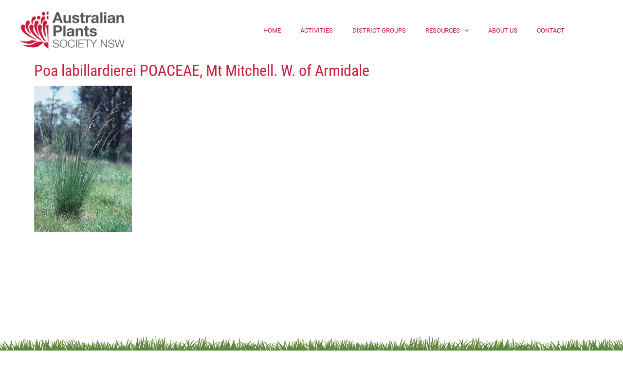

--- FILE ---
content_type: text/html; charset=UTF-8
request_url: https://resources.austplants.com.au/stories/native-grasses-a-vital-part-of-the-biodiversity-mosaic/poa-labillardierei-poaceae-mt-mitchell-w-of-armidale/
body_size: 16792
content:
<!doctype html>
<html dir="ltr" lang="en-AU" prefix="og: https://ogp.me/ns#">
<head>
	<meta charset="UTF-8">
	<meta name="viewport" content="width=device-width, initial-scale=1">
	<link rel="profile" href="https://gmpg.org/xfn/11">
	<title>Poa labillardierei POACEAE, Mt Mitchell. W. of Armidale | Australian Plants Society</title>

		<!-- All in One SEO 4.9.2 - aioseo.com -->
	<meta name="description" content="Poa labillardierei, image by D. Hardin Oct 1992 ©The Royal Botanic Gardens &amp; Domain Trust" />
	<meta name="robots" content="max-image-preview:large" />
	<meta name="author" content="Brendan Tuckerman"/>
	<link rel="canonical" href="https://resources.austplants.com.au/stories/native-grasses-a-vital-part-of-the-biodiversity-mosaic/poa-labillardierei-poaceae-mt-mitchell-w-of-armidale/" />
	<meta name="generator" content="All in One SEO (AIOSEO) 4.9.2" />
		<meta property="og:locale" content="en_US" />
		<meta property="og:site_name" content="Australian Plants Society | Resources" />
		<meta property="og:type" content="article" />
		<meta property="og:title" content="Poa labillardierei POACEAE, Mt Mitchell. W. of Armidale | Australian Plants Society" />
		<meta property="og:url" content="https://resources.austplants.com.au/stories/native-grasses-a-vital-part-of-the-biodiversity-mosaic/poa-labillardierei-poaceae-mt-mitchell-w-of-armidale/" />
		<meta property="og:image" content="https://resources.austplants.com.au/wp-content/uploads/Website/APS-sample-logo.png" />
		<meta property="og:image:secure_url" content="https://resources.austplants.com.au/wp-content/uploads/Website/APS-sample-logo.png" />
		<meta property="og:image:width" content="400" />
		<meta property="og:image:height" content="154" />
		<meta property="article:published_time" content="2023-11-27T00:18:00+00:00" />
		<meta property="article:modified_time" content="2023-11-27T23:51:38+00:00" />
		<meta property="article:publisher" content="https://www.facebook.com/APSNSW/" />
		<meta name="twitter:card" content="summary" />
		<meta name="twitter:title" content="Poa labillardierei POACEAE, Mt Mitchell. W. of Armidale | Australian Plants Society" />
		<meta name="twitter:image" content="https://resources.austplants.com.au/wp-content/uploads/Website/APS-sample-logo.png" />
		<script type="application/ld+json" class="aioseo-schema">
			{"@context":"https:\/\/schema.org","@graph":[{"@type":"BreadcrumbList","@id":"https:\/\/resources.austplants.com.au\/stories\/native-grasses-a-vital-part-of-the-biodiversity-mosaic\/poa-labillardierei-poaceae-mt-mitchell-w-of-armidale\/#breadcrumblist","itemListElement":[{"@type":"ListItem","@id":"https:\/\/resources.austplants.com.au#listItem","position":1,"name":"Home","item":"https:\/\/resources.austplants.com.au","nextItem":{"@type":"ListItem","@id":"https:\/\/resources.austplants.com.au\/stories\/native-grasses-a-vital-part-of-the-biodiversity-mosaic\/poa-labillardierei-poaceae-mt-mitchell-w-of-armidale\/#listItem","name":"Poa labillardierei  POACEAE, Mt Mitchell. W. of Armidale"}},{"@type":"ListItem","@id":"https:\/\/resources.austplants.com.au\/stories\/native-grasses-a-vital-part-of-the-biodiversity-mosaic\/poa-labillardierei-poaceae-mt-mitchell-w-of-armidale\/#listItem","position":2,"name":"Poa labillardierei  POACEAE, Mt Mitchell. W. of Armidale","previousItem":{"@type":"ListItem","@id":"https:\/\/resources.austplants.com.au#listItem","name":"Home"}}]},{"@type":"ItemPage","@id":"https:\/\/resources.austplants.com.au\/stories\/native-grasses-a-vital-part-of-the-biodiversity-mosaic\/poa-labillardierei-poaceae-mt-mitchell-w-of-armidale\/#itempage","url":"https:\/\/resources.austplants.com.au\/stories\/native-grasses-a-vital-part-of-the-biodiversity-mosaic\/poa-labillardierei-poaceae-mt-mitchell-w-of-armidale\/","name":"Poa labillardierei POACEAE, Mt Mitchell. W. of Armidale | Australian Plants Society","description":"Poa labillardierei, image by D. Hardin Oct 1992 \u00a9The Royal Botanic Gardens & Domain Trust","inLanguage":"en-AU","isPartOf":{"@id":"https:\/\/resources.austplants.com.au\/#website"},"breadcrumb":{"@id":"https:\/\/resources.austplants.com.au\/stories\/native-grasses-a-vital-part-of-the-biodiversity-mosaic\/poa-labillardierei-poaceae-mt-mitchell-w-of-armidale\/#breadcrumblist"},"author":{"@id":"https:\/\/resources.austplants.com.au\/author\/brendan\/#author"},"creator":{"@id":"https:\/\/resources.austplants.com.au\/author\/brendan\/#author"},"datePublished":"2023-11-27T11:18:00+11:00","dateModified":"2023-11-28T10:51:38+11:00"},{"@type":"Organization","@id":"https:\/\/resources.austplants.com.au\/#organization","name":"Australian Plants Society","description":"Resources","url":"https:\/\/resources.austplants.com.au\/","telephone":"+61263523805","logo":{"@type":"ImageObject","url":"https:\/\/resources.austplants.com.au\/wp-content\/uploads\/Website\/APS-sample-logo.png","@id":"https:\/\/resources.austplants.com.au\/stories\/native-grasses-a-vital-part-of-the-biodiversity-mosaic\/poa-labillardierei-poaceae-mt-mitchell-w-of-armidale\/#organizationLogo","width":400,"height":154},"image":{"@id":"https:\/\/resources.austplants.com.au\/stories\/native-grasses-a-vital-part-of-the-biodiversity-mosaic\/poa-labillardierei-poaceae-mt-mitchell-w-of-armidale\/#organizationLogo"},"sameAs":["https:\/\/www.facebook.com\/APSNSW\/","https:\/\/www.instagram.com\/apsnsw\/","https:\/\/www.youtube.com\/user\/AustPlantsSocietyNSW"]},{"@type":"Person","@id":"https:\/\/resources.austplants.com.au\/author\/brendan\/#author","url":"https:\/\/resources.austplants.com.au\/author\/brendan\/","name":"Brendan Tuckerman","image":{"@type":"ImageObject","@id":"https:\/\/resources.austplants.com.au\/stories\/native-grasses-a-vital-part-of-the-biodiversity-mosaic\/poa-labillardierei-poaceae-mt-mitchell-w-of-armidale\/#authorImage","url":"https:\/\/secure.gravatar.com\/avatar\/dfa6d5db0d85aed05bd834937cab9177169cd55d15626e60ed9c27d821e9dab1?s=96&d=mm&r=g","width":96,"height":96,"caption":"Brendan Tuckerman"}},{"@type":"WebSite","@id":"https:\/\/resources.austplants.com.au\/#website","url":"https:\/\/resources.austplants.com.au\/","name":"Australian Plants Society","description":"Resources","inLanguage":"en-AU","publisher":{"@id":"https:\/\/resources.austplants.com.au\/#organization"}}]}
		</script>
		<!-- All in One SEO -->


<!-- Google Tag Manager for WordPress by gtm4wp.com -->
<script data-cfasync="false" data-pagespeed-no-defer>
	var gtm4wp_datalayer_name = "dataLayer";
	var dataLayer = dataLayer || [];
</script>
<!-- End Google Tag Manager for WordPress by gtm4wp.com --><link rel="alternate" type="application/rss+xml" title="Australian Plants Society &raquo; Feed" href="https://resources.austplants.com.au/feed/" />
<link rel="alternate" type="application/rss+xml" title="Australian Plants Society &raquo; Comments Feed" href="https://resources.austplants.com.au/comments/feed/" />
<link rel="alternate" title="oEmbed (JSON)" type="application/json+oembed" href="https://resources.austplants.com.au/wp-json/oembed/1.0/embed?url=https%3A%2F%2Fresources.austplants.com.au%2Fstories%2Fnative-grasses-a-vital-part-of-the-biodiversity-mosaic%2Fpoa-labillardierei-poaceae-mt-mitchell-w-of-armidale%2F" />
<link rel="alternate" title="oEmbed (XML)" type="text/xml+oembed" href="https://resources.austplants.com.au/wp-json/oembed/1.0/embed?url=https%3A%2F%2Fresources.austplants.com.au%2Fstories%2Fnative-grasses-a-vital-part-of-the-biodiversity-mosaic%2Fpoa-labillardierei-poaceae-mt-mitchell-w-of-armidale%2F&#038;format=xml" />
		<!-- This site uses the Google Analytics by MonsterInsights plugin v9.11.1 - Using Analytics tracking - https://www.monsterinsights.com/ -->
							<script src="//www.googletagmanager.com/gtag/js?id=G-Z5DBMP1XEZ"  data-cfasync="false" data-wpfc-render="false" async></script>
			<script data-cfasync="false" data-wpfc-render="false">
				var mi_version = '9.11.1';
				var mi_track_user = true;
				var mi_no_track_reason = '';
								var MonsterInsightsDefaultLocations = {"page_location":"https:\/\/resources.austplants.com.au\/stories\/native-grasses-a-vital-part-of-the-biodiversity-mosaic\/poa-labillardierei-poaceae-mt-mitchell-w-of-armidale\/"};
								if ( typeof MonsterInsightsPrivacyGuardFilter === 'function' ) {
					var MonsterInsightsLocations = (typeof MonsterInsightsExcludeQuery === 'object') ? MonsterInsightsPrivacyGuardFilter( MonsterInsightsExcludeQuery ) : MonsterInsightsPrivacyGuardFilter( MonsterInsightsDefaultLocations );
				} else {
					var MonsterInsightsLocations = (typeof MonsterInsightsExcludeQuery === 'object') ? MonsterInsightsExcludeQuery : MonsterInsightsDefaultLocations;
				}

								var disableStrs = [
										'ga-disable-G-Z5DBMP1XEZ',
									];

				/* Function to detect opted out users */
				function __gtagTrackerIsOptedOut() {
					for (var index = 0; index < disableStrs.length; index++) {
						if (document.cookie.indexOf(disableStrs[index] + '=true') > -1) {
							return true;
						}
					}

					return false;
				}

				/* Disable tracking if the opt-out cookie exists. */
				if (__gtagTrackerIsOptedOut()) {
					for (var index = 0; index < disableStrs.length; index++) {
						window[disableStrs[index]] = true;
					}
				}

				/* Opt-out function */
				function __gtagTrackerOptout() {
					for (var index = 0; index < disableStrs.length; index++) {
						document.cookie = disableStrs[index] + '=true; expires=Thu, 31 Dec 2099 23:59:59 UTC; path=/';
						window[disableStrs[index]] = true;
					}
				}

				if ('undefined' === typeof gaOptout) {
					function gaOptout() {
						__gtagTrackerOptout();
					}
				}
								window.dataLayer = window.dataLayer || [];

				window.MonsterInsightsDualTracker = {
					helpers: {},
					trackers: {},
				};
				if (mi_track_user) {
					function __gtagDataLayer() {
						dataLayer.push(arguments);
					}

					function __gtagTracker(type, name, parameters) {
						if (!parameters) {
							parameters = {};
						}

						if (parameters.send_to) {
							__gtagDataLayer.apply(null, arguments);
							return;
						}

						if (type === 'event') {
														parameters.send_to = monsterinsights_frontend.v4_id;
							var hookName = name;
							if (typeof parameters['event_category'] !== 'undefined') {
								hookName = parameters['event_category'] + ':' + name;
							}

							if (typeof MonsterInsightsDualTracker.trackers[hookName] !== 'undefined') {
								MonsterInsightsDualTracker.trackers[hookName](parameters);
							} else {
								__gtagDataLayer('event', name, parameters);
							}
							
						} else {
							__gtagDataLayer.apply(null, arguments);
						}
					}

					__gtagTracker('js', new Date());
					__gtagTracker('set', {
						'developer_id.dZGIzZG': true,
											});
					if ( MonsterInsightsLocations.page_location ) {
						__gtagTracker('set', MonsterInsightsLocations);
					}
										__gtagTracker('config', 'G-Z5DBMP1XEZ', {"forceSSL":"true","link_attribution":"true"} );
										window.gtag = __gtagTracker;										(function () {
						/* https://developers.google.com/analytics/devguides/collection/analyticsjs/ */
						/* ga and __gaTracker compatibility shim. */
						var noopfn = function () {
							return null;
						};
						var newtracker = function () {
							return new Tracker();
						};
						var Tracker = function () {
							return null;
						};
						var p = Tracker.prototype;
						p.get = noopfn;
						p.set = noopfn;
						p.send = function () {
							var args = Array.prototype.slice.call(arguments);
							args.unshift('send');
							__gaTracker.apply(null, args);
						};
						var __gaTracker = function () {
							var len = arguments.length;
							if (len === 0) {
								return;
							}
							var f = arguments[len - 1];
							if (typeof f !== 'object' || f === null || typeof f.hitCallback !== 'function') {
								if ('send' === arguments[0]) {
									var hitConverted, hitObject = false, action;
									if ('event' === arguments[1]) {
										if ('undefined' !== typeof arguments[3]) {
											hitObject = {
												'eventAction': arguments[3],
												'eventCategory': arguments[2],
												'eventLabel': arguments[4],
												'value': arguments[5] ? arguments[5] : 1,
											}
										}
									}
									if ('pageview' === arguments[1]) {
										if ('undefined' !== typeof arguments[2]) {
											hitObject = {
												'eventAction': 'page_view',
												'page_path': arguments[2],
											}
										}
									}
									if (typeof arguments[2] === 'object') {
										hitObject = arguments[2];
									}
									if (typeof arguments[5] === 'object') {
										Object.assign(hitObject, arguments[5]);
									}
									if ('undefined' !== typeof arguments[1].hitType) {
										hitObject = arguments[1];
										if ('pageview' === hitObject.hitType) {
											hitObject.eventAction = 'page_view';
										}
									}
									if (hitObject) {
										action = 'timing' === arguments[1].hitType ? 'timing_complete' : hitObject.eventAction;
										hitConverted = mapArgs(hitObject);
										__gtagTracker('event', action, hitConverted);
									}
								}
								return;
							}

							function mapArgs(args) {
								var arg, hit = {};
								var gaMap = {
									'eventCategory': 'event_category',
									'eventAction': 'event_action',
									'eventLabel': 'event_label',
									'eventValue': 'event_value',
									'nonInteraction': 'non_interaction',
									'timingCategory': 'event_category',
									'timingVar': 'name',
									'timingValue': 'value',
									'timingLabel': 'event_label',
									'page': 'page_path',
									'location': 'page_location',
									'title': 'page_title',
									'referrer' : 'page_referrer',
								};
								for (arg in args) {
																		if (!(!args.hasOwnProperty(arg) || !gaMap.hasOwnProperty(arg))) {
										hit[gaMap[arg]] = args[arg];
									} else {
										hit[arg] = args[arg];
									}
								}
								return hit;
							}

							try {
								f.hitCallback();
							} catch (ex) {
							}
						};
						__gaTracker.create = newtracker;
						__gaTracker.getByName = newtracker;
						__gaTracker.getAll = function () {
							return [];
						};
						__gaTracker.remove = noopfn;
						__gaTracker.loaded = true;
						window['__gaTracker'] = __gaTracker;
					})();
									} else {
										console.log("");
					(function () {
						function __gtagTracker() {
							return null;
						}

						window['__gtagTracker'] = __gtagTracker;
						window['gtag'] = __gtagTracker;
					})();
									}
			</script>
							<!-- / Google Analytics by MonsterInsights -->
		<style id='wp-img-auto-sizes-contain-inline-css'>
img:is([sizes=auto i],[sizes^="auto," i]){contain-intrinsic-size:3000px 1500px}
/*# sourceURL=wp-img-auto-sizes-contain-inline-css */
</style>

<style id='wp-emoji-styles-inline-css'>

	img.wp-smiley, img.emoji {
		display: inline !important;
		border: none !important;
		box-shadow: none !important;
		height: 1em !important;
		width: 1em !important;
		margin: 0 0.07em !important;
		vertical-align: -0.1em !important;
		background: none !important;
		padding: 0 !important;
	}
/*# sourceURL=wp-emoji-styles-inline-css */
</style>
<link rel='stylesheet' id='wp-block-library-css' href='https://resources.austplants.com.au/wp-includes/css/dist/block-library/style.min.css?ver=6.9' media='all' />
<link rel='stylesheet' id='aioseo/css/src/vue/standalone/blocks/table-of-contents/global.scss-css' href='https://resources.austplants.com.au/wp-content/plugins/all-in-one-seo-pack/dist/Lite/assets/css/table-of-contents/global.e90f6d47.css?ver=4.9.2' media='all' />
<style id='global-styles-inline-css'>
:root{--wp--preset--aspect-ratio--square: 1;--wp--preset--aspect-ratio--4-3: 4/3;--wp--preset--aspect-ratio--3-4: 3/4;--wp--preset--aspect-ratio--3-2: 3/2;--wp--preset--aspect-ratio--2-3: 2/3;--wp--preset--aspect-ratio--16-9: 16/9;--wp--preset--aspect-ratio--9-16: 9/16;--wp--preset--color--black: #000000;--wp--preset--color--cyan-bluish-gray: #abb8c3;--wp--preset--color--white: #ffffff;--wp--preset--color--pale-pink: #f78da7;--wp--preset--color--vivid-red: #cf2e2e;--wp--preset--color--luminous-vivid-orange: #ff6900;--wp--preset--color--luminous-vivid-amber: #fcb900;--wp--preset--color--light-green-cyan: #7bdcb5;--wp--preset--color--vivid-green-cyan: #00d084;--wp--preset--color--pale-cyan-blue: #8ed1fc;--wp--preset--color--vivid-cyan-blue: #0693e3;--wp--preset--color--vivid-purple: #9b51e0;--wp--preset--gradient--vivid-cyan-blue-to-vivid-purple: linear-gradient(135deg,rgb(6,147,227) 0%,rgb(155,81,224) 100%);--wp--preset--gradient--light-green-cyan-to-vivid-green-cyan: linear-gradient(135deg,rgb(122,220,180) 0%,rgb(0,208,130) 100%);--wp--preset--gradient--luminous-vivid-amber-to-luminous-vivid-orange: linear-gradient(135deg,rgb(252,185,0) 0%,rgb(255,105,0) 100%);--wp--preset--gradient--luminous-vivid-orange-to-vivid-red: linear-gradient(135deg,rgb(255,105,0) 0%,rgb(207,46,46) 100%);--wp--preset--gradient--very-light-gray-to-cyan-bluish-gray: linear-gradient(135deg,rgb(238,238,238) 0%,rgb(169,184,195) 100%);--wp--preset--gradient--cool-to-warm-spectrum: linear-gradient(135deg,rgb(74,234,220) 0%,rgb(151,120,209) 20%,rgb(207,42,186) 40%,rgb(238,44,130) 60%,rgb(251,105,98) 80%,rgb(254,248,76) 100%);--wp--preset--gradient--blush-light-purple: linear-gradient(135deg,rgb(255,206,236) 0%,rgb(152,150,240) 100%);--wp--preset--gradient--blush-bordeaux: linear-gradient(135deg,rgb(254,205,165) 0%,rgb(254,45,45) 50%,rgb(107,0,62) 100%);--wp--preset--gradient--luminous-dusk: linear-gradient(135deg,rgb(255,203,112) 0%,rgb(199,81,192) 50%,rgb(65,88,208) 100%);--wp--preset--gradient--pale-ocean: linear-gradient(135deg,rgb(255,245,203) 0%,rgb(182,227,212) 50%,rgb(51,167,181) 100%);--wp--preset--gradient--electric-grass: linear-gradient(135deg,rgb(202,248,128) 0%,rgb(113,206,126) 100%);--wp--preset--gradient--midnight: linear-gradient(135deg,rgb(2,3,129) 0%,rgb(40,116,252) 100%);--wp--preset--font-size--small: 13px;--wp--preset--font-size--medium: 20px;--wp--preset--font-size--large: 36px;--wp--preset--font-size--x-large: 42px;--wp--preset--spacing--20: 0.44rem;--wp--preset--spacing--30: 0.67rem;--wp--preset--spacing--40: 1rem;--wp--preset--spacing--50: 1.5rem;--wp--preset--spacing--60: 2.25rem;--wp--preset--spacing--70: 3.38rem;--wp--preset--spacing--80: 5.06rem;--wp--preset--shadow--natural: 6px 6px 9px rgba(0, 0, 0, 0.2);--wp--preset--shadow--deep: 12px 12px 50px rgba(0, 0, 0, 0.4);--wp--preset--shadow--sharp: 6px 6px 0px rgba(0, 0, 0, 0.2);--wp--preset--shadow--outlined: 6px 6px 0px -3px rgb(255, 255, 255), 6px 6px rgb(0, 0, 0);--wp--preset--shadow--crisp: 6px 6px 0px rgb(0, 0, 0);}:root { --wp--style--global--content-size: 800px;--wp--style--global--wide-size: 1200px; }:where(body) { margin: 0; }.wp-site-blocks > .alignleft { float: left; margin-right: 2em; }.wp-site-blocks > .alignright { float: right; margin-left: 2em; }.wp-site-blocks > .aligncenter { justify-content: center; margin-left: auto; margin-right: auto; }:where(.wp-site-blocks) > * { margin-block-start: 24px; margin-block-end: 0; }:where(.wp-site-blocks) > :first-child { margin-block-start: 0; }:where(.wp-site-blocks) > :last-child { margin-block-end: 0; }:root { --wp--style--block-gap: 24px; }:root :where(.is-layout-flow) > :first-child{margin-block-start: 0;}:root :where(.is-layout-flow) > :last-child{margin-block-end: 0;}:root :where(.is-layout-flow) > *{margin-block-start: 24px;margin-block-end: 0;}:root :where(.is-layout-constrained) > :first-child{margin-block-start: 0;}:root :where(.is-layout-constrained) > :last-child{margin-block-end: 0;}:root :where(.is-layout-constrained) > *{margin-block-start: 24px;margin-block-end: 0;}:root :where(.is-layout-flex){gap: 24px;}:root :where(.is-layout-grid){gap: 24px;}.is-layout-flow > .alignleft{float: left;margin-inline-start: 0;margin-inline-end: 2em;}.is-layout-flow > .alignright{float: right;margin-inline-start: 2em;margin-inline-end: 0;}.is-layout-flow > .aligncenter{margin-left: auto !important;margin-right: auto !important;}.is-layout-constrained > .alignleft{float: left;margin-inline-start: 0;margin-inline-end: 2em;}.is-layout-constrained > .alignright{float: right;margin-inline-start: 2em;margin-inline-end: 0;}.is-layout-constrained > .aligncenter{margin-left: auto !important;margin-right: auto !important;}.is-layout-constrained > :where(:not(.alignleft):not(.alignright):not(.alignfull)){max-width: var(--wp--style--global--content-size);margin-left: auto !important;margin-right: auto !important;}.is-layout-constrained > .alignwide{max-width: var(--wp--style--global--wide-size);}body .is-layout-flex{display: flex;}.is-layout-flex{flex-wrap: wrap;align-items: center;}.is-layout-flex > :is(*, div){margin: 0;}body .is-layout-grid{display: grid;}.is-layout-grid > :is(*, div){margin: 0;}body{padding-top: 0px;padding-right: 0px;padding-bottom: 0px;padding-left: 0px;}a:where(:not(.wp-element-button)){text-decoration: underline;}:root :where(.wp-element-button, .wp-block-button__link){background-color: #32373c;border-width: 0;color: #fff;font-family: inherit;font-size: inherit;font-style: inherit;font-weight: inherit;letter-spacing: inherit;line-height: inherit;padding-top: calc(0.667em + 2px);padding-right: calc(1.333em + 2px);padding-bottom: calc(0.667em + 2px);padding-left: calc(1.333em + 2px);text-decoration: none;text-transform: inherit;}.has-black-color{color: var(--wp--preset--color--black) !important;}.has-cyan-bluish-gray-color{color: var(--wp--preset--color--cyan-bluish-gray) !important;}.has-white-color{color: var(--wp--preset--color--white) !important;}.has-pale-pink-color{color: var(--wp--preset--color--pale-pink) !important;}.has-vivid-red-color{color: var(--wp--preset--color--vivid-red) !important;}.has-luminous-vivid-orange-color{color: var(--wp--preset--color--luminous-vivid-orange) !important;}.has-luminous-vivid-amber-color{color: var(--wp--preset--color--luminous-vivid-amber) !important;}.has-light-green-cyan-color{color: var(--wp--preset--color--light-green-cyan) !important;}.has-vivid-green-cyan-color{color: var(--wp--preset--color--vivid-green-cyan) !important;}.has-pale-cyan-blue-color{color: var(--wp--preset--color--pale-cyan-blue) !important;}.has-vivid-cyan-blue-color{color: var(--wp--preset--color--vivid-cyan-blue) !important;}.has-vivid-purple-color{color: var(--wp--preset--color--vivid-purple) !important;}.has-black-background-color{background-color: var(--wp--preset--color--black) !important;}.has-cyan-bluish-gray-background-color{background-color: var(--wp--preset--color--cyan-bluish-gray) !important;}.has-white-background-color{background-color: var(--wp--preset--color--white) !important;}.has-pale-pink-background-color{background-color: var(--wp--preset--color--pale-pink) !important;}.has-vivid-red-background-color{background-color: var(--wp--preset--color--vivid-red) !important;}.has-luminous-vivid-orange-background-color{background-color: var(--wp--preset--color--luminous-vivid-orange) !important;}.has-luminous-vivid-amber-background-color{background-color: var(--wp--preset--color--luminous-vivid-amber) !important;}.has-light-green-cyan-background-color{background-color: var(--wp--preset--color--light-green-cyan) !important;}.has-vivid-green-cyan-background-color{background-color: var(--wp--preset--color--vivid-green-cyan) !important;}.has-pale-cyan-blue-background-color{background-color: var(--wp--preset--color--pale-cyan-blue) !important;}.has-vivid-cyan-blue-background-color{background-color: var(--wp--preset--color--vivid-cyan-blue) !important;}.has-vivid-purple-background-color{background-color: var(--wp--preset--color--vivid-purple) !important;}.has-black-border-color{border-color: var(--wp--preset--color--black) !important;}.has-cyan-bluish-gray-border-color{border-color: var(--wp--preset--color--cyan-bluish-gray) !important;}.has-white-border-color{border-color: var(--wp--preset--color--white) !important;}.has-pale-pink-border-color{border-color: var(--wp--preset--color--pale-pink) !important;}.has-vivid-red-border-color{border-color: var(--wp--preset--color--vivid-red) !important;}.has-luminous-vivid-orange-border-color{border-color: var(--wp--preset--color--luminous-vivid-orange) !important;}.has-luminous-vivid-amber-border-color{border-color: var(--wp--preset--color--luminous-vivid-amber) !important;}.has-light-green-cyan-border-color{border-color: var(--wp--preset--color--light-green-cyan) !important;}.has-vivid-green-cyan-border-color{border-color: var(--wp--preset--color--vivid-green-cyan) !important;}.has-pale-cyan-blue-border-color{border-color: var(--wp--preset--color--pale-cyan-blue) !important;}.has-vivid-cyan-blue-border-color{border-color: var(--wp--preset--color--vivid-cyan-blue) !important;}.has-vivid-purple-border-color{border-color: var(--wp--preset--color--vivid-purple) !important;}.has-vivid-cyan-blue-to-vivid-purple-gradient-background{background: var(--wp--preset--gradient--vivid-cyan-blue-to-vivid-purple) !important;}.has-light-green-cyan-to-vivid-green-cyan-gradient-background{background: var(--wp--preset--gradient--light-green-cyan-to-vivid-green-cyan) !important;}.has-luminous-vivid-amber-to-luminous-vivid-orange-gradient-background{background: var(--wp--preset--gradient--luminous-vivid-amber-to-luminous-vivid-orange) !important;}.has-luminous-vivid-orange-to-vivid-red-gradient-background{background: var(--wp--preset--gradient--luminous-vivid-orange-to-vivid-red) !important;}.has-very-light-gray-to-cyan-bluish-gray-gradient-background{background: var(--wp--preset--gradient--very-light-gray-to-cyan-bluish-gray) !important;}.has-cool-to-warm-spectrum-gradient-background{background: var(--wp--preset--gradient--cool-to-warm-spectrum) !important;}.has-blush-light-purple-gradient-background{background: var(--wp--preset--gradient--blush-light-purple) !important;}.has-blush-bordeaux-gradient-background{background: var(--wp--preset--gradient--blush-bordeaux) !important;}.has-luminous-dusk-gradient-background{background: var(--wp--preset--gradient--luminous-dusk) !important;}.has-pale-ocean-gradient-background{background: var(--wp--preset--gradient--pale-ocean) !important;}.has-electric-grass-gradient-background{background: var(--wp--preset--gradient--electric-grass) !important;}.has-midnight-gradient-background{background: var(--wp--preset--gradient--midnight) !important;}.has-small-font-size{font-size: var(--wp--preset--font-size--small) !important;}.has-medium-font-size{font-size: var(--wp--preset--font-size--medium) !important;}.has-large-font-size{font-size: var(--wp--preset--font-size--large) !important;}.has-x-large-font-size{font-size: var(--wp--preset--font-size--x-large) !important;}
:root :where(.wp-block-pullquote){font-size: 1.5em;line-height: 1.6;}
/*# sourceURL=global-styles-inline-css */
</style>
<link rel='stylesheet' id='cstmsrch_stylesheet-css' href='https://resources.austplants.com.au/wp-content/plugins/custom-search-plugin/css/style.css?ver=1.51' media='all' />
<link rel='stylesheet' id='hello-elementor-theme-style-css' href='https://resources.austplants.com.au/wp-content/themes/hello-elementor/assets/css/theme.css?ver=3.4.5' media='all' />
<link rel='stylesheet' id='hello-elementor-child-style-css' href='https://resources.austplants.com.au/wp-content/themes/hello-theme-child-master/style.css?ver=1.0.0' media='all' />
<link rel='stylesheet' id='hello-elementor-css' href='https://resources.austplants.com.au/wp-content/themes/hello-elementor/assets/css/reset.css?ver=3.4.5' media='all' />
<link rel='stylesheet' id='hello-elementor-header-footer-css' href='https://resources.austplants.com.au/wp-content/themes/hello-elementor/assets/css/header-footer.css?ver=3.4.5' media='all' />
<link rel='stylesheet' id='elementor-frontend-css' href='https://resources.austplants.com.au/wp-content/plugins/elementor/assets/css/frontend.min.css?ver=3.34.0' media='all' />
<link rel='stylesheet' id='widget-image-css' href='https://resources.austplants.com.au/wp-content/plugins/elementor/assets/css/widget-image.min.css?ver=3.34.0' media='all' />
<link rel='stylesheet' id='widget-nav-menu-css' href='https://resources.austplants.com.au/wp-content/plugins/elementor-pro/assets/css/widget-nav-menu.min.css?ver=3.34.0' media='all' />
<link rel='stylesheet' id='widget-social-icons-css' href='https://resources.austplants.com.au/wp-content/plugins/elementor/assets/css/widget-social-icons.min.css?ver=3.34.0' media='all' />
<link rel='stylesheet' id='e-apple-webkit-css' href='https://resources.austplants.com.au/wp-content/plugins/elementor/assets/css/conditionals/apple-webkit.min.css?ver=3.34.0' media='all' />
<link rel='stylesheet' id='widget-heading-css' href='https://resources.austplants.com.au/wp-content/plugins/elementor/assets/css/widget-heading.min.css?ver=3.34.0' media='all' />
<link rel='stylesheet' id='elementor-icons-css' href='https://resources.austplants.com.au/wp-content/plugins/elementor/assets/lib/eicons/css/elementor-icons.min.css?ver=5.45.0' media='all' />
<link rel='stylesheet' id='elementor-post-9-css' href='https://resources.austplants.com.au/wp-content/uploads/elementor/css/post-9.css?ver=1768802445' media='all' />
<link rel='stylesheet' id='font-awesome-5-all-css' href='https://resources.austplants.com.au/wp-content/plugins/elementor/assets/lib/font-awesome/css/all.min.css?ver=3.34.0' media='all' />
<link rel='stylesheet' id='font-awesome-4-shim-css' href='https://resources.austplants.com.au/wp-content/plugins/elementor/assets/lib/font-awesome/css/v4-shims.min.css?ver=3.34.0' media='all' />
<link rel='stylesheet' id='elementor-post-17-css' href='https://resources.austplants.com.au/wp-content/uploads/elementor/css/post-17.css?ver=1768802445' media='all' />
<link rel='stylesheet' id='elementor-post-24-css' href='https://resources.austplants.com.au/wp-content/uploads/elementor/css/post-24.css?ver=1768802445' media='all' />
<style id='posts-table-pro-head-inline-css'>
table.posts-data-table { visibility: hidden; }
/*# sourceURL=posts-table-pro-head-inline-css */
</style>
<link rel='stylesheet' id='elementor-gf-local-roboto-css' href='https://resources.austplants.com.au/wp-content/uploads/elementor/google-fonts/css/roboto.css?ver=1743527362' media='all' />
<link rel='stylesheet' id='elementor-gf-local-robotoslab-css' href='https://resources.austplants.com.au/wp-content/uploads/elementor/google-fonts/css/robotoslab.css?ver=1743527373' media='all' />
<link rel='stylesheet' id='elementor-gf-local-robotocondensed-css' href='https://resources.austplants.com.au/wp-content/uploads/elementor/google-fonts/css/robotocondensed.css?ver=1743527389' media='all' />
<link rel='stylesheet' id='elementor-icons-shared-0-css' href='https://resources.austplants.com.au/wp-content/plugins/elementor/assets/lib/font-awesome/css/fontawesome.min.css?ver=5.15.3' media='all' />
<link rel='stylesheet' id='elementor-icons-fa-solid-css' href='https://resources.austplants.com.au/wp-content/plugins/elementor/assets/lib/font-awesome/css/solid.min.css?ver=5.15.3' media='all' />
<link rel='stylesheet' id='elementor-icons-fa-brands-css' href='https://resources.austplants.com.au/wp-content/plugins/elementor/assets/lib/font-awesome/css/brands.min.css?ver=5.15.3' media='all' />
<script src="https://resources.austplants.com.au/wp-content/plugins/google-analytics-for-wordpress/assets/js/frontend-gtag.min.js?ver=9.11.1" id="monsterinsights-frontend-script-js" async data-wp-strategy="async"></script>
<script data-cfasync="false" data-wpfc-render="false" id='monsterinsights-frontend-script-js-extra'>var monsterinsights_frontend = {"js_events_tracking":"true","download_extensions":"doc,pdf,ppt,zip,xls,docx,pptx,xlsx","inbound_paths":"[{\"path\":\"\\\/go\\\/\",\"label\":\"affiliate\"},{\"path\":\"\\\/recommend\\\/\",\"label\":\"affiliate\"}]","home_url":"https:\/\/resources.austplants.com.au","hash_tracking":"false","v4_id":"G-Z5DBMP1XEZ"};</script>
<script src="https://resources.austplants.com.au/wp-includes/js/jquery/jquery.min.js?ver=3.7.1" id="jquery-core-js"></script>
<script src="https://resources.austplants.com.au/wp-includes/js/jquery/jquery-migrate.min.js?ver=3.4.1" id="jquery-migrate-js"></script>
<script src="https://resources.austplants.com.au/wp-content/plugins/elementor/assets/lib/font-awesome/js/v4-shims.min.js?ver=3.34.0" id="font-awesome-4-shim-js"></script>
<link rel="https://api.w.org/" href="https://resources.austplants.com.au/wp-json/" /><link rel="alternate" title="JSON" type="application/json" href="https://resources.austplants.com.au/wp-json/wp/v2/media/15573" /><link rel="EditURI" type="application/rsd+xml" title="RSD" href="https://resources.austplants.com.au/xmlrpc.php?rsd" />
<meta name="generator" content="WordPress 6.9" />
<link rel='shortlink' href='https://resources.austplants.com.au/?p=15573' />

<!-- Google Tag Manager for WordPress by gtm4wp.com -->
<!-- GTM Container placement set to footer -->
<script data-cfasync="false" data-pagespeed-no-defer>
	var dataLayer_content = {"pagePostType":"attachment","pagePostType2":"single-attachment","pagePostAuthor":"Brendan Tuckerman"};
	dataLayer.push( dataLayer_content );
</script>
<script data-cfasync="false" data-pagespeed-no-defer>
(function(w,d,s,l,i){w[l]=w[l]||[];w[l].push({'gtm.start':
new Date().getTime(),event:'gtm.js'});var f=d.getElementsByTagName(s)[0],
j=d.createElement(s),dl=l!='dataLayer'?'&l='+l:'';j.async=true;j.src=
'//www.googletagmanager.com/gtm.js?id='+i+dl;f.parentNode.insertBefore(j,f);
})(window,document,'script','dataLayer','GTM-M2VSC3N');
</script>
<!-- End Google Tag Manager for WordPress by gtm4wp.com --><meta name="generator" content="Elementor 3.34.0; features: additional_custom_breakpoints; settings: css_print_method-external, google_font-enabled, font_display-auto">

<!-- Meta Pixel Code -->
<script type='text/javascript'>
!function(f,b,e,v,n,t,s){if(f.fbq)return;n=f.fbq=function(){n.callMethod?
n.callMethod.apply(n,arguments):n.queue.push(arguments)};if(!f._fbq)f._fbq=n;
n.push=n;n.loaded=!0;n.version='2.0';n.queue=[];t=b.createElement(e);t.async=!0;
t.src=v;s=b.getElementsByTagName(e)[0];s.parentNode.insertBefore(t,s)}(window,
document,'script','https://connect.facebook.net/en_US/fbevents.js');
</script>
<!-- End Meta Pixel Code -->
<script type='text/javascript'>var url = window.location.origin + '?ob=open-bridge';
            fbq('set', 'openbridge', '1042674769672785', url);
fbq('init', '1042674769672785', {}, {
    "agent": "wordpress-6.9-4.1.5"
})</script><script type='text/javascript'>
    fbq('track', 'PageView', []);
  </script>			<style>
				.e-con.e-parent:nth-of-type(n+4):not(.e-lazyloaded):not(.e-no-lazyload),
				.e-con.e-parent:nth-of-type(n+4):not(.e-lazyloaded):not(.e-no-lazyload) * {
					background-image: none !important;
				}
				@media screen and (max-height: 1024px) {
					.e-con.e-parent:nth-of-type(n+3):not(.e-lazyloaded):not(.e-no-lazyload),
					.e-con.e-parent:nth-of-type(n+3):not(.e-lazyloaded):not(.e-no-lazyload) * {
						background-image: none !important;
					}
				}
				@media screen and (max-height: 640px) {
					.e-con.e-parent:nth-of-type(n+2):not(.e-lazyloaded):not(.e-no-lazyload),
					.e-con.e-parent:nth-of-type(n+2):not(.e-lazyloaded):not(.e-no-lazyload) * {
						background-image: none !important;
					}
				}
			</style>
			<link rel="icon" href="https://resources.austplants.com.au/wp-content/uploads/cropped-APS-logo-symbol-32x32.jpg" sizes="32x32" />
<link rel="icon" href="https://resources.austplants.com.au/wp-content/uploads/cropped-APS-logo-symbol-192x192.jpg" sizes="192x192" />
<link rel="apple-touch-icon" href="https://resources.austplants.com.au/wp-content/uploads/cropped-APS-logo-symbol-180x180.jpg" />
<meta name="msapplication-TileImage" content="https://resources.austplants.com.au/wp-content/uploads/cropped-APS-logo-symbol-270x270.jpg" />
		<style id="wp-custom-css">
			/* General */

.page-content {
	min-height: 71vh;
}


/* Typography */

ul {
	margin-bottom: 20px;
}

h1, h2, h3, h4, h5, h6 {
	margin-top: 0;
	margin-bottom: 10px;
}


/* Captions */

figcaption {
    font-size: 12px;
    font-weight: 300;
    padding-top: 10px;
    padding-bottom: 15px;
}


/* Mobile Navigation */

@media (max-width: 767px) {
.elementor-element.elementor-element-bd36419 .elementor-nav-menu__container.elementor-nav-menu--dropdown {
    height: 100vh;
}
}


/* Custom Menu */

@media (min-width: 768px) {
li.home-link.menu-item.menu-item-type-custom.menu-item-object-custom.menu-item-974 a.elementor-item {
	border: 1px solid #C71F3F;
}
}


/* Search Archive */

.elementor-pagination {
	border-top: 1px solid #ddd;
	padding-top: 20px;
	margin-top: 40px;
}


/* Post Table Pro

.col-title {
	font-style: italic;
}

.col-title.sorting {
	font-style: normal;
}*/

/* Posts Table Search Box */

.posts-table-controls input[type=search]{
	border: 3px solid #C71F3F;
}

.posts-table-controls .dataTables_filter {
color: #C71F3F;
}

/* Posts Image Margins */

.wp-caption.alignleft {
margin: 5px 20px 10px 0 !important;
}

.wp-caption.alignright {
margin: 5px 0 10px 20px !important;
}

/* Style HTML Buttons */

[type=button], [type=submit], button {
font-weight: 300;
color: #fff;
background-color: #9E0B14;
border: 0px solid #9E0B14
border-radius: 0px;
}

[type=button]:focus, [type=button]:hover, [type=submit]:focus, [type=submit]:hover, button:focus, button:hover {
color: #fff;
background-color: #58863B;
}

/* Content Table Styling */

table tbody>tr:nth-child(odd)>td, table tbody>tr:nth-child(odd)>th {
background-color: #fff;
}

table td, table th {
border: 0px solid #ccc;
}		</style>
		</head>
<body class="attachment wp-singular attachment-template-default single single-attachment postid-15573 attachmentid-15573 attachment-jpeg wp-embed-responsive wp-theme-hello-elementor wp-child-theme-hello-theme-child-master cstmsrch_hello-theme hello-elementor-default elementor-default elementor-kit-9">


<!-- Meta Pixel Code -->
<noscript>
<img height="1" width="1" style="display:none" alt="fbpx"
src="https://www.facebook.com/tr?id=1042674769672785&ev=PageView&noscript=1" />
</noscript>
<!-- End Meta Pixel Code -->

<a class="skip-link screen-reader-text" href="#content">Skip to content</a>

		<header data-elementor-type="header" data-elementor-id="17" class="elementor elementor-17 elementor-location-header" data-elementor-post-type="elementor_library">
					<section class="elementor-section elementor-top-section elementor-element elementor-element-609051a elementor-section-height-min-height elementor-section-boxed elementor-section-height-default elementor-section-items-middle" data-id="609051a" data-element_type="section">
						<div class="elementor-container elementor-column-gap-default">
					<div class="elementor-column elementor-col-50 elementor-top-column elementor-element elementor-element-8e5eace" data-id="8e5eace" data-element_type="column">
			<div class="elementor-widget-wrap elementor-element-populated">
						<div class="elementor-element elementor-element-49f8427d elementor-widget elementor-widget-image" data-id="49f8427d" data-element_type="widget" data-widget_type="image.default">
				<div class="elementor-widget-container">
																<a href="https://www.austplants.com.au">
							<img src="https://resources.austplants.com.au/wp-content/uploads/elementor/thumbs/APS-sample-logo-oov552rr1ywv1y9jvpkzms0akgolffjc7is5qaq79a.png" title="APS-sample-logo" alt="APS-sample-logo" loading="lazy" />								</a>
															</div>
				</div>
					</div>
		</div>
				<div class="elementor-column elementor-col-50 elementor-top-column elementor-element elementor-element-f2761a3" data-id="f2761a3" data-element_type="column">
			<div class="elementor-widget-wrap elementor-element-populated">
						<div class="elementor-element elementor-element-bd36419 elementor-nav-menu__align-end elementor-nav-menu--stretch elementor-nav-menu__text-align-center elementor-nav-menu--dropdown-tablet elementor-nav-menu--toggle elementor-nav-menu--burger elementor-widget elementor-widget-nav-menu" data-id="bd36419" data-element_type="widget" data-settings="{&quot;full_width&quot;:&quot;stretch&quot;,&quot;submenu_icon&quot;:{&quot;value&quot;:&quot;&lt;i class=\&quot;fas fa-chevron-down\&quot; aria-hidden=\&quot;true\&quot;&gt;&lt;\/i&gt;&quot;,&quot;library&quot;:&quot;fa-solid&quot;},&quot;layout&quot;:&quot;horizontal&quot;,&quot;toggle&quot;:&quot;burger&quot;}" data-widget_type="nav-menu.default">
				<div class="elementor-widget-container">
								<nav aria-label="Menu" class="elementor-nav-menu--main elementor-nav-menu__container elementor-nav-menu--layout-horizontal e--pointer-none">
				<ul id="menu-1-bd36419" class="elementor-nav-menu"><li class="menu-item menu-item-type-custom menu-item-object-custom menu-item-1102"><a href="https://www.austplants.com.au/" class="elementor-item">Home</a></li>
<li class="menu-item menu-item-type-custom menu-item-object-custom menu-item-1104"><a href="https://www.austplants.com.au/Activities" class="elementor-item">Activities</a></li>
<li class="menu-item menu-item-type-custom menu-item-object-custom menu-item-1105"><a href="https://www.austplants.com.au/District-Groups" class="elementor-item">District Groups</a></li>
<li class="menu-item menu-item-type-custom menu-item-object-custom menu-item-has-children menu-item-1106"><a href="/" class="elementor-item">Resources</a>
<ul class="sub-menu elementor-nav-menu--dropdown">
	<li class="menu-item menu-item-type-post_type menu-item-object-page menu-item-1135"><a href="https://resources.austplants.com.au/plant-database/" class="elementor-sub-item">Plant database</a></li>
	<li class="menu-item menu-item-type-post_type menu-item-object-page menu-item-4563"><a href="https://resources.austplants.com.au/information/" class="elementor-sub-item">Information</a></li>
	<li class="menu-item menu-item-type-post_type menu-item-object-page menu-item-1137"><a href="https://resources.austplants.com.au/information/aps-nsw-news/newsletters-journals-and-publications/" class="elementor-sub-item">Newsletters, journals and publications</a></li>
</ul>
</li>
<li class="menu-item menu-item-type-custom menu-item-object-custom menu-item-1103"><a href="https://www.austplants.com.au/about-us" class="elementor-item">About Us</a></li>
<li class="menu-item menu-item-type-custom menu-item-object-custom menu-item-1107"><a href="https://www.austplants.com.au/Contact" class="elementor-item">Contact</a></li>
</ul>			</nav>
					<div class="elementor-menu-toggle" role="button" tabindex="0" aria-label="Menu Toggle" aria-expanded="false">
			<i aria-hidden="true" role="presentation" class="elementor-menu-toggle__icon--open eicon-menu-bar"></i><i aria-hidden="true" role="presentation" class="elementor-menu-toggle__icon--close eicon-close"></i>		</div>
					<nav class="elementor-nav-menu--dropdown elementor-nav-menu__container" aria-hidden="true">
				<ul id="menu-2-bd36419" class="elementor-nav-menu"><li class="menu-item menu-item-type-custom menu-item-object-custom menu-item-1102"><a href="https://www.austplants.com.au/" class="elementor-item" tabindex="-1">Home</a></li>
<li class="menu-item menu-item-type-custom menu-item-object-custom menu-item-1104"><a href="https://www.austplants.com.au/Activities" class="elementor-item" tabindex="-1">Activities</a></li>
<li class="menu-item menu-item-type-custom menu-item-object-custom menu-item-1105"><a href="https://www.austplants.com.au/District-Groups" class="elementor-item" tabindex="-1">District Groups</a></li>
<li class="menu-item menu-item-type-custom menu-item-object-custom menu-item-has-children menu-item-1106"><a href="/" class="elementor-item" tabindex="-1">Resources</a>
<ul class="sub-menu elementor-nav-menu--dropdown">
	<li class="menu-item menu-item-type-post_type menu-item-object-page menu-item-1135"><a href="https://resources.austplants.com.au/plant-database/" class="elementor-sub-item" tabindex="-1">Plant database</a></li>
	<li class="menu-item menu-item-type-post_type menu-item-object-page menu-item-4563"><a href="https://resources.austplants.com.au/information/" class="elementor-sub-item" tabindex="-1">Information</a></li>
	<li class="menu-item menu-item-type-post_type menu-item-object-page menu-item-1137"><a href="https://resources.austplants.com.au/information/aps-nsw-news/newsletters-journals-and-publications/" class="elementor-sub-item" tabindex="-1">Newsletters, journals and publications</a></li>
</ul>
</li>
<li class="menu-item menu-item-type-custom menu-item-object-custom menu-item-1103"><a href="https://www.austplants.com.au/about-us" class="elementor-item" tabindex="-1">About Us</a></li>
<li class="menu-item menu-item-type-custom menu-item-object-custom menu-item-1107"><a href="https://www.austplants.com.au/Contact" class="elementor-item" tabindex="-1">Contact</a></li>
</ul>			</nav>
						</div>
				</div>
					</div>
		</div>
					</div>
		</section>
				</header>
		
<main id="content" class="site-main post-15573 attachment type-attachment status-inherit hentry">

			<div class="page-header">
			<h1 class="entry-title">Poa labillardierei  POACEAE, Mt Mitchell. W. of Armidale</h1>		</div>
	
	<div class="page-content">
		<p class="attachment"><a href='https://resources.austplants.com.au/wp-content/uploads/poa_labillardierei_rbgsyd.jpg'><img fetchpriority="high" decoding="async" width="201" height="300" src="https://resources.austplants.com.au/wp-content/uploads/poa_labillardierei_rbgsyd-201x300.jpg" class="attachment-medium size-medium" alt="" srcset="https://resources.austplants.com.au/wp-content/uploads/poa_labillardierei_rbgsyd-201x300.jpg 201w, https://resources.austplants.com.au/wp-content/uploads/poa_labillardierei_rbgsyd.jpg 401w" sizes="(max-width: 201px) 100vw, 201px" /></a></p>

		
			</div>

	
</main>

			<footer data-elementor-type="footer" data-elementor-id="24" class="elementor elementor-24 elementor-location-footer" data-elementor-post-type="elementor_library">
					<section class="elementor-section elementor-top-section elementor-element elementor-element-237e9c2 elementor-section-height-min-height elementor-section-boxed elementor-section-height-default elementor-section-items-middle" data-id="237e9c2" data-element_type="section" data-settings="{&quot;background_background&quot;:&quot;classic&quot;}">
						<div class="elementor-container elementor-column-gap-default">
					<div class="elementor-column elementor-col-100 elementor-top-column elementor-element elementor-element-e7b0e60" data-id="e7b0e60" data-element_type="column">
			<div class="elementor-widget-wrap elementor-element-populated">
						<section class="elementor-section elementor-inner-section elementor-element elementor-element-1b2f23e elementor-section-boxed elementor-section-height-default elementor-section-height-default" data-id="1b2f23e" data-element_type="section">
						<div class="elementor-container elementor-column-gap-default">
					<div class="elementor-column elementor-col-33 elementor-inner-column elementor-element elementor-element-639fb4b" data-id="639fb4b" data-element_type="column">
			<div class="elementor-widget-wrap elementor-element-populated">
						<div class="elementor-element elementor-element-9ffb552 elementor-widget elementor-widget-text-editor" data-id="9ffb552" data-element_type="widget" data-widget_type="text-editor.default">
				<div class="elementor-widget-container">
									<p>P.O. Box 263<br />Cremorne Junction NSW 2090</p>								</div>
				</div>
					</div>
		</div>
				<div class="elementor-column elementor-col-33 elementor-inner-column elementor-element elementor-element-2ee6ed6" data-id="2ee6ed6" data-element_type="column">
			<div class="elementor-widget-wrap elementor-element-populated">
						<div class="elementor-element elementor-element-d45913b elementor-widget elementor-widget-text-editor" data-id="d45913b" data-element_type="widget" data-widget_type="text-editor.default">
				<div class="elementor-widget-container">
									<p>Email: office@austplants.com.au<br />Membership: apsnswmembership@gmail.com</p>								</div>
				</div>
					</div>
		</div>
				<div class="elementor-column elementor-col-33 elementor-inner-column elementor-element elementor-element-e8a7944" data-id="e8a7944" data-element_type="column">
			<div class="elementor-widget-wrap elementor-element-populated">
						<div class="elementor-element elementor-element-87f4418 e-grid-align-left e-grid-align-tablet-right e-grid-align-mobile-left elementor-shape-rounded elementor-grid-0 elementor-widget elementor-widget-social-icons" data-id="87f4418" data-element_type="widget" data-widget_type="social-icons.default">
				<div class="elementor-widget-container">
							<div class="elementor-social-icons-wrapper elementor-grid" role="list">
							<span class="elementor-grid-item" role="listitem">
					<a class="elementor-icon elementor-social-icon elementor-social-icon-facebook elementor-repeater-item-f120734" href="https://www.facebook.com/APSNSW" target="_blank">
						<span class="elementor-screen-only">Facebook</span>
						<i aria-hidden="true" class="fab fa-facebook"></i>					</a>
				</span>
							<span class="elementor-grid-item" role="listitem">
					<a class="elementor-icon elementor-social-icon elementor-social-icon-youtube elementor-repeater-item-57e2043" href="https://www.youtube.com/user/AustPlantsSocietyNSW" target="_blank">
						<span class="elementor-screen-only">Youtube</span>
						<i aria-hidden="true" class="fab fa-youtube"></i>					</a>
				</span>
							<span class="elementor-grid-item" role="listitem">
					<a class="elementor-icon elementor-social-icon elementor-social-icon-instagram elementor-repeater-item-5554483" href="https://www.instagram.com/apsnsw" target="_blank">
						<span class="elementor-screen-only">Instagram</span>
						<i aria-hidden="true" class="fab fa-instagram"></i>					</a>
				</span>
					</div>
						</div>
				</div>
					</div>
		</div>
					</div>
		</section>
					</div>
		</div>
					</div>
		</section>
				<section class="elementor-section elementor-top-section elementor-element elementor-element-84817bc elementor-section-height-min-height elementor-section-boxed elementor-section-height-default elementor-section-items-middle" data-id="84817bc" data-element_type="section" data-settings="{&quot;background_background&quot;:&quot;classic&quot;}">
						<div class="elementor-container elementor-column-gap-default">
					<div class="elementor-column elementor-col-100 elementor-top-column elementor-element elementor-element-60a7a0d" data-id="60a7a0d" data-element_type="column">
			<div class="elementor-widget-wrap elementor-element-populated">
						<div class="elementor-element elementor-element-2592174 elementor-widget elementor-widget-heading" data-id="2592174" data-element_type="widget" data-widget_type="heading.default">
				<div class="elementor-widget-container">
					<p class="elementor-heading-title elementor-size-default">Copyright © 2020 The Australian Plants Society - NSW. All Rights Reserved  •  Site by HighlandCreative.com.au</p>				</div>
				</div>
					</div>
		</div>
					</div>
		</section>
				</footer>
		
<script type="speculationrules">
{"prefetch":[{"source":"document","where":{"and":[{"href_matches":"/*"},{"not":{"href_matches":["/wp-*.php","/wp-admin/*","/wp-content/uploads/*","/wp-content/*","/wp-content/plugins/*","/wp-content/themes/hello-theme-child-master/*","/wp-content/themes/hello-elementor/*","/*\\?(.+)"]}},{"not":{"selector_matches":"a[rel~=\"nofollow\"]"}},{"not":{"selector_matches":".no-prefetch, .no-prefetch a"}}]},"eagerness":"conservative"}]}
</script>

<!-- GTM Container placement set to footer -->
<!-- Google Tag Manager (noscript) -->
				<noscript><iframe src="https://www.googletagmanager.com/ns.html?id=GTM-M2VSC3N" height="0" width="0" style="display:none;visibility:hidden" aria-hidden="true"></iframe></noscript>
<!-- End Google Tag Manager (noscript) -->    <!-- Meta Pixel Event Code -->
    <script type='text/javascript'>
        document.addEventListener( 'wpcf7mailsent', function( event ) {
        if( "fb_pxl_code" in event.detail.apiResponse){
            eval(event.detail.apiResponse.fb_pxl_code);
        }
        }, false );
    </script>
    <!-- End Meta Pixel Event Code -->
        <div id='fb-pxl-ajax-code'></div>			<script>
				const lazyloadRunObserver = () => {
					const lazyloadBackgrounds = document.querySelectorAll( `.e-con.e-parent:not(.e-lazyloaded)` );
					const lazyloadBackgroundObserver = new IntersectionObserver( ( entries ) => {
						entries.forEach( ( entry ) => {
							if ( entry.isIntersecting ) {
								let lazyloadBackground = entry.target;
								if( lazyloadBackground ) {
									lazyloadBackground.classList.add( 'e-lazyloaded' );
								}
								lazyloadBackgroundObserver.unobserve( entry.target );
							}
						});
					}, { rootMargin: '200px 0px 200px 0px' } );
					lazyloadBackgrounds.forEach( ( lazyloadBackground ) => {
						lazyloadBackgroundObserver.observe( lazyloadBackground );
					} );
				};
				const events = [
					'DOMContentLoaded',
					'elementor/lazyload/observe',
				];
				events.forEach( ( event ) => {
					document.addEventListener( event, lazyloadRunObserver );
				} );
			</script>
			<script type="module" src="https://resources.austplants.com.au/wp-content/plugins/all-in-one-seo-pack/dist/Lite/assets/table-of-contents.95d0dfce.js?ver=4.9.2" id="aioseo/js/src/vue/standalone/blocks/table-of-contents/frontend.js-js"></script>
<script src="https://resources.austplants.com.au/wp-includes/js/jquery/ui/core.min.js?ver=1.13.3" id="jquery-ui-core-js"></script>
<script src="https://resources.austplants.com.au/wp-includes/js/jquery/ui/mouse.min.js?ver=1.13.3" id="jquery-ui-mouse-js"></script>
<script src="https://resources.austplants.com.au/wp-includes/js/jquery/ui/sortable.min.js?ver=1.13.3" id="jquery-ui-sortable-js"></script>
<script src="https://resources.austplants.com.au/wp-content/plugins/custom-search-plugin/js/script.js?ver=1.51" id="cstmsrch_script-js"></script>
<script src="https://resources.austplants.com.au/wp-content/plugins/duracelltomi-google-tag-manager/dist/js/gtm4wp-form-move-tracker.js?ver=1.22.3" id="gtm4wp-form-move-tracker-js"></script>
<script id="wpfront-scroll-top-js-extra">
var wpfront_scroll_top_data = {"data":{"css":"#wpfront-scroll-top-container{position:fixed;cursor:pointer;z-index:9999;border:none;outline:none;background-color:rgba(0,0,0,0);box-shadow:none;outline-style:none;text-decoration:none;opacity:0;display:none;align-items:center;justify-content:center;margin:0;padding:0}#wpfront-scroll-top-container.show{display:flex;opacity:1}#wpfront-scroll-top-container .sr-only{position:absolute;width:1px;height:1px;padding:0;margin:-1px;overflow:hidden;clip:rect(0,0,0,0);white-space:nowrap;border:0}#wpfront-scroll-top-container .text-holder{padding:3px 10px;-webkit-border-radius:3px;border-radius:3px;-webkit-box-shadow:4px 4px 5px 0px rgba(50,50,50,.5);-moz-box-shadow:4px 4px 5px 0px rgba(50,50,50,.5);box-shadow:4px 4px 5px 0px rgba(50,50,50,.5)}#wpfront-scroll-top-container{right:20px;bottom:20px;}#wpfront-scroll-top-container img{width:50px;height:50px;}#wpfront-scroll-top-container .text-holder{color:#ffffff;background-color:#000000;width:50px;height:50px;line-height:50px;}#wpfront-scroll-top-container .text-holder:hover{background-color:#000000;}#wpfront-scroll-top-container i{color:#000000;}","html":"\u003Cbutton id=\"wpfront-scroll-top-container\" aria-label=\"\" title=\"\" \u003E\u003Cimg src=\"https://resources.austplants.com.au/wp-content/plugins/wpfront-scroll-top/includes/assets/icons/1.png\" alt=\"\" title=\"\"\u003E\u003C/button\u003E","data":{"hide_iframe":false,"button_fade_duration":200,"auto_hide":false,"auto_hide_after":2,"scroll_offset":100,"button_opacity":0.8000000000000000444089209850062616169452667236328125,"button_action":"top","button_action_element_selector":"","button_action_container_selector":"html, body","button_action_element_offset":0,"scroll_duration":400}}};
//# sourceURL=wpfront-scroll-top-js-extra
</script>
<script src="https://resources.austplants.com.au/wp-content/plugins/wpfront-scroll-top/includes/assets/wpfront-scroll-top.min.js?ver=3.0.1.09211" id="wpfront-scroll-top-js" defer data-wp-strategy="defer"></script>
<script src="https://resources.austplants.com.au/wp-content/plugins/elementor/assets/js/webpack.runtime.min.js?ver=3.34.0" id="elementor-webpack-runtime-js"></script>
<script src="https://resources.austplants.com.au/wp-content/plugins/elementor/assets/js/frontend-modules.min.js?ver=3.34.0" id="elementor-frontend-modules-js"></script>
<script id="elementor-frontend-js-before">
var elementorFrontendConfig = {"environmentMode":{"edit":false,"wpPreview":false,"isScriptDebug":false},"i18n":{"shareOnFacebook":"Share on Facebook","shareOnTwitter":"Share on Twitter","pinIt":"Pin it","download":"Download","downloadImage":"Download image","fullscreen":"Fullscreen","zoom":"Zoom","share":"Share","playVideo":"Play Video","previous":"Previous","next":"Next","close":"Close","a11yCarouselPrevSlideMessage":"Previous slide","a11yCarouselNextSlideMessage":"Next slide","a11yCarouselFirstSlideMessage":"This is the first slide","a11yCarouselLastSlideMessage":"This is the last slide","a11yCarouselPaginationBulletMessage":"Go to slide"},"is_rtl":false,"breakpoints":{"xs":0,"sm":480,"md":768,"lg":1025,"xl":1440,"xxl":1600},"responsive":{"breakpoints":{"mobile":{"label":"Mobile Portrait","value":767,"default_value":767,"direction":"max","is_enabled":true},"mobile_extra":{"label":"Mobile Landscape","value":880,"default_value":880,"direction":"max","is_enabled":false},"tablet":{"label":"Tablet Portrait","value":1024,"default_value":1024,"direction":"max","is_enabled":true},"tablet_extra":{"label":"Tablet Landscape","value":1200,"default_value":1200,"direction":"max","is_enabled":false},"laptop":{"label":"Laptop","value":1366,"default_value":1366,"direction":"max","is_enabled":false},"widescreen":{"label":"Widescreen","value":2400,"default_value":2400,"direction":"min","is_enabled":false}},"hasCustomBreakpoints":false},"version":"3.34.0","is_static":false,"experimentalFeatures":{"additional_custom_breakpoints":true,"theme_builder_v2":true,"home_screen":true,"global_classes_should_enforce_capabilities":true,"e_variables":true,"cloud-library":true,"e_opt_in_v4_page":true,"e_interactions":true,"import-export-customization":true,"e_pro_variables":true},"urls":{"assets":"https:\/\/resources.austplants.com.au\/wp-content\/plugins\/elementor\/assets\/","ajaxurl":"https:\/\/resources.austplants.com.au\/wp-admin\/admin-ajax.php","uploadUrl":"https:\/\/resources.austplants.com.au\/wp-content\/uploads"},"nonces":{"floatingButtonsClickTracking":"575be01edc"},"swiperClass":"swiper","settings":{"page":[],"editorPreferences":[]},"kit":{"global_image_lightbox":"yes","active_breakpoints":["viewport_mobile","viewport_tablet"],"lightbox_enable_counter":"yes","lightbox_enable_fullscreen":"yes","lightbox_enable_zoom":"yes","lightbox_enable_share":"yes","lightbox_title_src":"title","lightbox_description_src":"description"},"post":{"id":15573,"title":"Poa%20labillardierei%20POACEAE%2C%20Mt%20Mitchell.%20W.%20of%20Armidale%20%7C%20Australian%20Plants%20Society","excerpt":"Poa labillardierei, image by D. Hardin Oct 1992 \u00a9The Royal Botanic Gardens & Domain Trust","featuredImage":false}};
//# sourceURL=elementor-frontend-js-before
</script>
<script src="https://resources.austplants.com.au/wp-content/plugins/elementor/assets/js/frontend.min.js?ver=3.34.0" id="elementor-frontend-js"></script>
<script src="https://resources.austplants.com.au/wp-content/plugins/elementor-pro/assets/lib/smartmenus/jquery.smartmenus.min.js?ver=1.2.1" id="smartmenus-js"></script>
<script src="https://resources.austplants.com.au/wp-content/plugins/elementor-pro/assets/js/webpack-pro.runtime.min.js?ver=3.34.0" id="elementor-pro-webpack-runtime-js"></script>
<script src="https://resources.austplants.com.au/wp-includes/js/dist/hooks.min.js?ver=dd5603f07f9220ed27f1" id="wp-hooks-js"></script>
<script src="https://resources.austplants.com.au/wp-includes/js/dist/i18n.min.js?ver=c26c3dc7bed366793375" id="wp-i18n-js"></script>
<script id="wp-i18n-js-after">
wp.i18n.setLocaleData( { 'text direction\u0004ltr': [ 'ltr' ] } );
//# sourceURL=wp-i18n-js-after
</script>
<script id="elementor-pro-frontend-js-before">
var ElementorProFrontendConfig = {"ajaxurl":"https:\/\/resources.austplants.com.au\/wp-admin\/admin-ajax.php","nonce":"005c313638","urls":{"assets":"https:\/\/resources.austplants.com.au\/wp-content\/plugins\/elementor-pro\/assets\/","rest":"https:\/\/resources.austplants.com.au\/wp-json\/"},"settings":{"lazy_load_background_images":true},"popup":{"hasPopUps":false},"shareButtonsNetworks":{"facebook":{"title":"Facebook","has_counter":true},"twitter":{"title":"Twitter"},"linkedin":{"title":"LinkedIn","has_counter":true},"pinterest":{"title":"Pinterest","has_counter":true},"reddit":{"title":"Reddit","has_counter":true},"vk":{"title":"VK","has_counter":true},"odnoklassniki":{"title":"OK","has_counter":true},"tumblr":{"title":"Tumblr"},"digg":{"title":"Digg"},"skype":{"title":"Skype"},"stumbleupon":{"title":"StumbleUpon","has_counter":true},"mix":{"title":"Mix"},"telegram":{"title":"Telegram"},"pocket":{"title":"Pocket","has_counter":true},"xing":{"title":"XING","has_counter":true},"whatsapp":{"title":"WhatsApp"},"email":{"title":"Email"},"print":{"title":"Print"},"x-twitter":{"title":"X"},"threads":{"title":"Threads"}},"facebook_sdk":{"lang":"en_AU","app_id":""},"lottie":{"defaultAnimationUrl":"https:\/\/resources.austplants.com.au\/wp-content\/plugins\/elementor-pro\/modules\/lottie\/assets\/animations\/default.json"}};
//# sourceURL=elementor-pro-frontend-js-before
</script>
<script src="https://resources.austplants.com.au/wp-content/plugins/elementor-pro/assets/js/frontend.min.js?ver=3.34.0" id="elementor-pro-frontend-js"></script>
<script src="https://resources.austplants.com.au/wp-content/plugins/elementor-pro/assets/js/elements-handlers.min.js?ver=3.34.0" id="pro-elements-handlers-js"></script>
<script id="wp-emoji-settings" type="application/json">
{"baseUrl":"https://s.w.org/images/core/emoji/17.0.2/72x72/","ext":".png","svgUrl":"https://s.w.org/images/core/emoji/17.0.2/svg/","svgExt":".svg","source":{"concatemoji":"https://resources.austplants.com.au/wp-includes/js/wp-emoji-release.min.js?ver=6.9"}}
</script>
<script type="module">
/*! This file is auto-generated */
const a=JSON.parse(document.getElementById("wp-emoji-settings").textContent),o=(window._wpemojiSettings=a,"wpEmojiSettingsSupports"),s=["flag","emoji"];function i(e){try{var t={supportTests:e,timestamp:(new Date).valueOf()};sessionStorage.setItem(o,JSON.stringify(t))}catch(e){}}function c(e,t,n){e.clearRect(0,0,e.canvas.width,e.canvas.height),e.fillText(t,0,0);t=new Uint32Array(e.getImageData(0,0,e.canvas.width,e.canvas.height).data);e.clearRect(0,0,e.canvas.width,e.canvas.height),e.fillText(n,0,0);const a=new Uint32Array(e.getImageData(0,0,e.canvas.width,e.canvas.height).data);return t.every((e,t)=>e===a[t])}function p(e,t){e.clearRect(0,0,e.canvas.width,e.canvas.height),e.fillText(t,0,0);var n=e.getImageData(16,16,1,1);for(let e=0;e<n.data.length;e++)if(0!==n.data[e])return!1;return!0}function u(e,t,n,a){switch(t){case"flag":return n(e,"\ud83c\udff3\ufe0f\u200d\u26a7\ufe0f","\ud83c\udff3\ufe0f\u200b\u26a7\ufe0f")?!1:!n(e,"\ud83c\udde8\ud83c\uddf6","\ud83c\udde8\u200b\ud83c\uddf6")&&!n(e,"\ud83c\udff4\udb40\udc67\udb40\udc62\udb40\udc65\udb40\udc6e\udb40\udc67\udb40\udc7f","\ud83c\udff4\u200b\udb40\udc67\u200b\udb40\udc62\u200b\udb40\udc65\u200b\udb40\udc6e\u200b\udb40\udc67\u200b\udb40\udc7f");case"emoji":return!a(e,"\ud83e\u1fac8")}return!1}function f(e,t,n,a){let r;const o=(r="undefined"!=typeof WorkerGlobalScope&&self instanceof WorkerGlobalScope?new OffscreenCanvas(300,150):document.createElement("canvas")).getContext("2d",{willReadFrequently:!0}),s=(o.textBaseline="top",o.font="600 32px Arial",{});return e.forEach(e=>{s[e]=t(o,e,n,a)}),s}function r(e){var t=document.createElement("script");t.src=e,t.defer=!0,document.head.appendChild(t)}a.supports={everything:!0,everythingExceptFlag:!0},new Promise(t=>{let n=function(){try{var e=JSON.parse(sessionStorage.getItem(o));if("object"==typeof e&&"number"==typeof e.timestamp&&(new Date).valueOf()<e.timestamp+604800&&"object"==typeof e.supportTests)return e.supportTests}catch(e){}return null}();if(!n){if("undefined"!=typeof Worker&&"undefined"!=typeof OffscreenCanvas&&"undefined"!=typeof URL&&URL.createObjectURL&&"undefined"!=typeof Blob)try{var e="postMessage("+f.toString()+"("+[JSON.stringify(s),u.toString(),c.toString(),p.toString()].join(",")+"));",a=new Blob([e],{type:"text/javascript"});const r=new Worker(URL.createObjectURL(a),{name:"wpTestEmojiSupports"});return void(r.onmessage=e=>{i(n=e.data),r.terminate(),t(n)})}catch(e){}i(n=f(s,u,c,p))}t(n)}).then(e=>{for(const n in e)a.supports[n]=e[n],a.supports.everything=a.supports.everything&&a.supports[n],"flag"!==n&&(a.supports.everythingExceptFlag=a.supports.everythingExceptFlag&&a.supports[n]);var t;a.supports.everythingExceptFlag=a.supports.everythingExceptFlag&&!a.supports.flag,a.supports.everything||((t=a.source||{}).concatemoji?r(t.concatemoji):t.wpemoji&&t.twemoji&&(r(t.twemoji),r(t.wpemoji)))});
//# sourceURL=https://resources.austplants.com.au/wp-includes/js/wp-emoji-loader.min.js
</script>

</body>
</html>


<!-- Page cached by LiteSpeed Cache 7.7 on 2026-01-30 01:00:16 -->

--- FILE ---
content_type: text/css
request_url: https://resources.austplants.com.au/wp-content/uploads/elementor/css/post-24.css?ver=1768802445
body_size: 400
content:
.elementor-24 .elementor-element.elementor-element-237e9c2:not(.elementor-motion-effects-element-type-background), .elementor-24 .elementor-element.elementor-element-237e9c2 > .elementor-motion-effects-container > .elementor-motion-effects-layer{background-color:#58863B;background-image:url("https://resources.austplants.com.au/wp-content/uploads/Website/grass.jpg");background-position:top left;background-repeat:repeat-x;}.elementor-24 .elementor-element.elementor-element-237e9c2 > .elementor-container{min-height:160px;}.elementor-24 .elementor-element.elementor-element-237e9c2{transition:background 0.3s, border 0.3s, border-radius 0.3s, box-shadow 0.3s;}.elementor-24 .elementor-element.elementor-element-237e9c2 > .elementor-background-overlay{transition:background 0.3s, border-radius 0.3s, opacity 0.3s;}.elementor-24 .elementor-element.elementor-element-1b2f23e{margin-top:40px;margin-bottom:0px;}.elementor-24 .elementor-element.elementor-element-639fb4b > .elementor-element-populated{padding:0px 0px 0px 0px;}.elementor-24 .elementor-element.elementor-element-9ffb552{font-size:15px;color:#E6E6E6;}.elementor-24 .elementor-element.elementor-element-2ee6ed6 > .elementor-element-populated{padding:0px 0px 0px 0px;}.elementor-24 .elementor-element.elementor-element-d45913b{font-size:15px;color:#E6E6E6;}.elementor-24 .elementor-element.elementor-element-e8a7944 > .elementor-element-populated{padding:0px 0px 0px 0px;}.elementor-24 .elementor-element.elementor-element-87f4418 .elementor-repeater-item-f120734.elementor-social-icon{background-color:rgba(2, 1, 1, 0);}.elementor-24 .elementor-element.elementor-element-87f4418 .elementor-repeater-item-f120734.elementor-social-icon i{color:#E6E6E6;}.elementor-24 .elementor-element.elementor-element-87f4418 .elementor-repeater-item-f120734.elementor-social-icon svg{fill:#E6E6E6;}.elementor-24 .elementor-element.elementor-element-87f4418 .elementor-repeater-item-57e2043.elementor-social-icon{background-color:rgba(2, 1, 1, 0);}.elementor-24 .elementor-element.elementor-element-87f4418 .elementor-repeater-item-57e2043.elementor-social-icon i{color:#E6E6E6;}.elementor-24 .elementor-element.elementor-element-87f4418 .elementor-repeater-item-57e2043.elementor-social-icon svg{fill:#E6E6E6;}.elementor-24 .elementor-element.elementor-element-87f4418 .elementor-repeater-item-5554483.elementor-social-icon{background-color:rgba(2, 1, 1, 0);}.elementor-24 .elementor-element.elementor-element-87f4418 .elementor-repeater-item-5554483.elementor-social-icon i{color:#E6E6E6;}.elementor-24 .elementor-element.elementor-element-87f4418 .elementor-repeater-item-5554483.elementor-social-icon svg{fill:#E6E6E6;}.elementor-24 .elementor-element.elementor-element-87f4418{--grid-template-columns:repeat(0, auto);--grid-column-gap:0px;--grid-row-gap:0px;}.elementor-24 .elementor-element.elementor-element-87f4418 .elementor-widget-container{text-align:left;}.elementor-24 .elementor-element.elementor-element-87f4418 .elementor-social-icon{--icon-padding:0.4em;}.elementor-24 .elementor-element.elementor-element-84817bc:not(.elementor-motion-effects-element-type-background), .elementor-24 .elementor-element.elementor-element-84817bc > .elementor-motion-effects-container > .elementor-motion-effects-layer{background-color:#333333;}.elementor-24 .elementor-element.elementor-element-84817bc > .elementor-container{min-height:60px;}.elementor-24 .elementor-element.elementor-element-84817bc{transition:background 0.3s, border 0.3s, border-radius 0.3s, box-shadow 0.3s;}.elementor-24 .elementor-element.elementor-element-84817bc > .elementor-background-overlay{transition:background 0.3s, border-radius 0.3s, opacity 0.3s;}.elementor-24 .elementor-element.elementor-element-2592174{text-align:center;}.elementor-24 .elementor-element.elementor-element-2592174 .elementor-heading-title{font-size:12px;color:#767676;}.elementor-theme-builder-content-area{height:400px;}.elementor-location-header:before, .elementor-location-footer:before{content:"";display:table;clear:both;}@media(max-width:1024px){.elementor-24 .elementor-element.elementor-element-237e9c2{padding:0px 30px 0px 30px;}.elementor-24 .elementor-element.elementor-element-87f4418 .elementor-widget-container{text-align:right;}}@media(max-width:767px){.elementor-24 .elementor-element.elementor-element-237e9c2{padding:20px 20px 20px 20px;}.elementor-24 .elementor-element.elementor-element-87f4418 .elementor-widget-container{text-align:left;}.elementor-24 .elementor-element.elementor-element-84817bc{padding:0px 20px 0px 20px;}.elementor-24 .elementor-element.elementor-element-2592174{text-align:start;}.elementor-24 .elementor-element.elementor-element-2592174 .elementor-heading-title{line-height:1.4em;}}